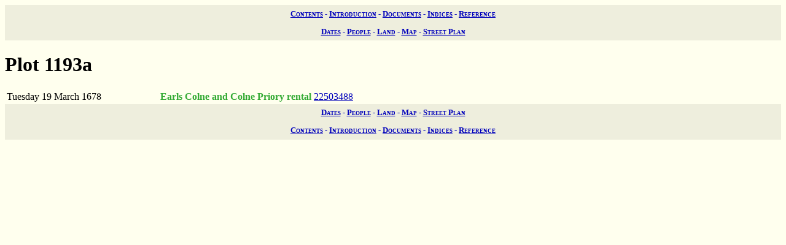

--- FILE ---
content_type: text/html; charset=UTF-8
request_url: https://wwwe.lib.cam.ac.uk/earls_colne/plots/1193a.htm
body_size: 911
content:
<!DOCTYPE HTML PUBLIC "-//W3C//DTD HTML 4.0//EN" "http://www.w3.org/TR/REC-html40">
<html>
<head>
<META http-equiv="Content-Type" content="text/html; charset=UTF-8">
<link href="../style/common.css" rel="stylesheet" type="text/css">
<title>The Records of Earls Colne: Plot index - 1193a</title>

<!-- SSI added by DP 12 Apr 2012 for Google Analytics -->
<!-- include virtual="/earlscolne/dspace/google_statistics.html" -->
</head>
<body>
<div class="navigation">
<a rel="Contents" title="Web site table of contents" href="../contents.htm">Contents</a> -
  <a rel="Introduction" title="About this web site" href="../intro/index.htm">Introduction</a> -
  <a rel="Documents" title="View the primary sources" href="../documents/index.htm">Documents</a> -
  <a rel="Indices" title="View the secondary sources" href="../indices/index.htm">Indices</a> -
  <a rel="Reference" title="View the reference material" href="../reference/index.htm">Reference</a>
</div>
<div class="navigation">
<a href="../indices/index.htm#date" rel="Chronological" title="Documents in order of date">Dates</a> -
  <a href="../indices/index.htm#name" rel="People" title="Alphabetical index of people">People</a> -
  <a href="../indices/index.htm#land" rel="Land" title="Alphabetical index of land names">Land</a> -
  <a href="../indices/index.htm#plot" rel="Map" title="Searchable map of land plots">Map</a> -
  <a title="Searchable street plan" rel="Street" href="../indices/index.htm#street">Street Plan</a>
</div>
<h1 class="plot_name" title="Plot identifier">Plot 1193a</h1>
<table summary="Documents by name">
<COLGROUP>
<COL width="30%">
<COL width="30%">
<COL width="40%">
</COLGROUP>
<TBODY>
<tr valign="top">
<td><a name="19.3.1678">Tuesday 19 March 1678</a></td><td><span class="estate">Earls Colne and Colne Priory rental</span></td><td><a href="../survey1/22503488.htm">22503488</a> </td>
</tr>
</TBODY>
</table>
<div class="navigation">
<a href="../indices/index.htm#date" rel="Chronological" title="Documents in order of date">Dates</a> -
  <a href="../indices/index.htm#name" rel="People" title="Alphabetical index of people">People</a> -
  <a href="../indices/index.htm#land" rel="Land" title="Alphabetical index of land names">Land</a> -
  <a href="../indices/index.htm#plot" rel="Map" title="Searchable map of land plots">Map</a> -
  <a title="Searchable street plan" rel="Street" href="../indices/index.htm#street">Street Plan</a>
</div>
<div class="navigation">
<a rel="Contents" title="Web site table of contents" href="../contents.htm">Contents</a> -
  <a rel="Introduction" title="About this web site" href="../intro/index.htm">Introduction</a> -
  <a rel="Documents" title="View the primary sources" href="../documents/index.htm">Documents</a> -
  <a rel="Indices" title="View the secondary sources" href="../indices/index.htm">Indices</a> -
  <a rel="Reference" title="View the reference material" href="../reference/index.htm">Reference</a>
</div>
</body>
</html>
